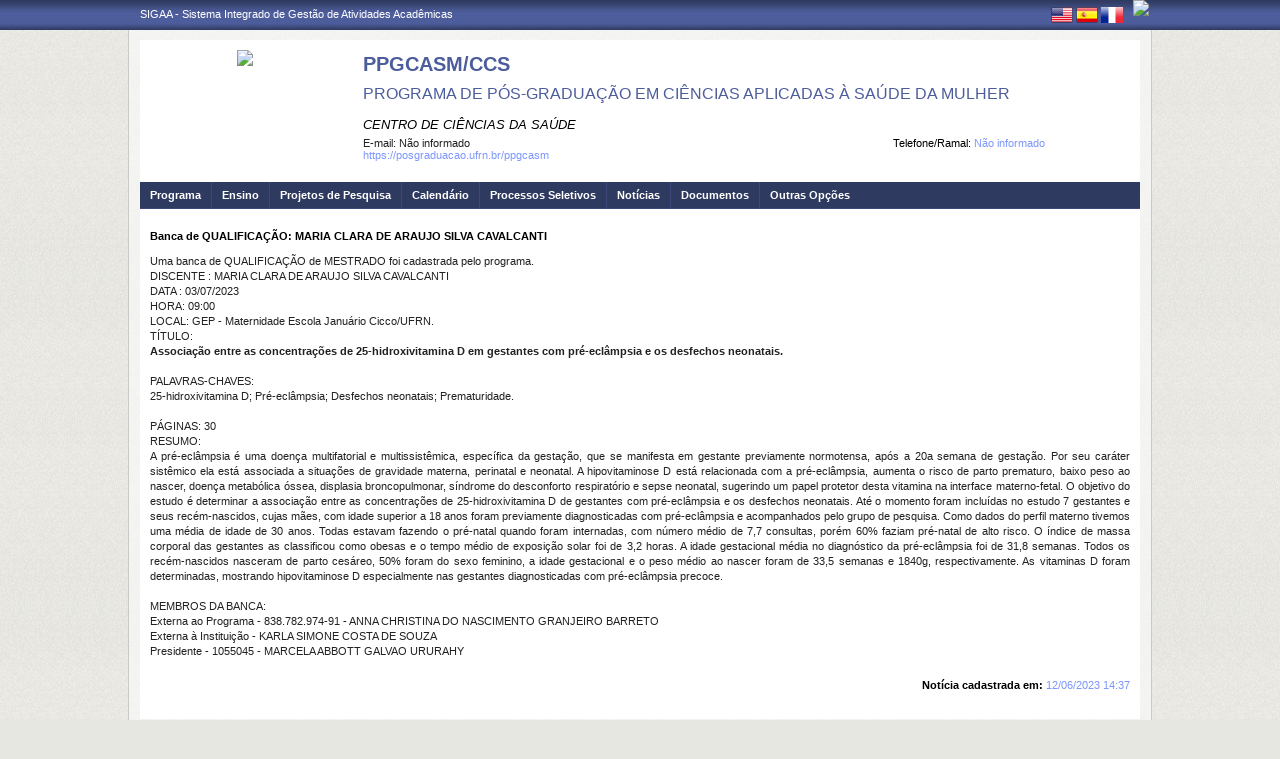

--- FILE ---
content_type: text/plain
request_url: https://www.google-analytics.com/j/collect?v=1&_v=j102&a=727521432&t=pageview&_s=1&dl=https%3A%2F%2Fsigaa.ufrn.br%2Fsigaa%2Fpublic%2Fprograma%2Fnoticias_desc.jsf%3Flc%3Dpt_BR%26id%3D30544%26noticia%3D167998961&ul=en-us%40posix&dt=Portal%20de%20Programas%20de%20P%C3%B3s-Gradua%C3%A7%C3%A3o%20(UFRN)&sr=1280x720&vp=1280x720&_u=IEBAAEABAAAAACAAI~&jid=147939577&gjid=603258113&cid=805702229.1768733164&tid=UA-4564254-24&_gid=1460707918.1768733164&_r=1&_slc=1&z=164272978
body_size: -450
content:
2,cG-T0LB45K3C2